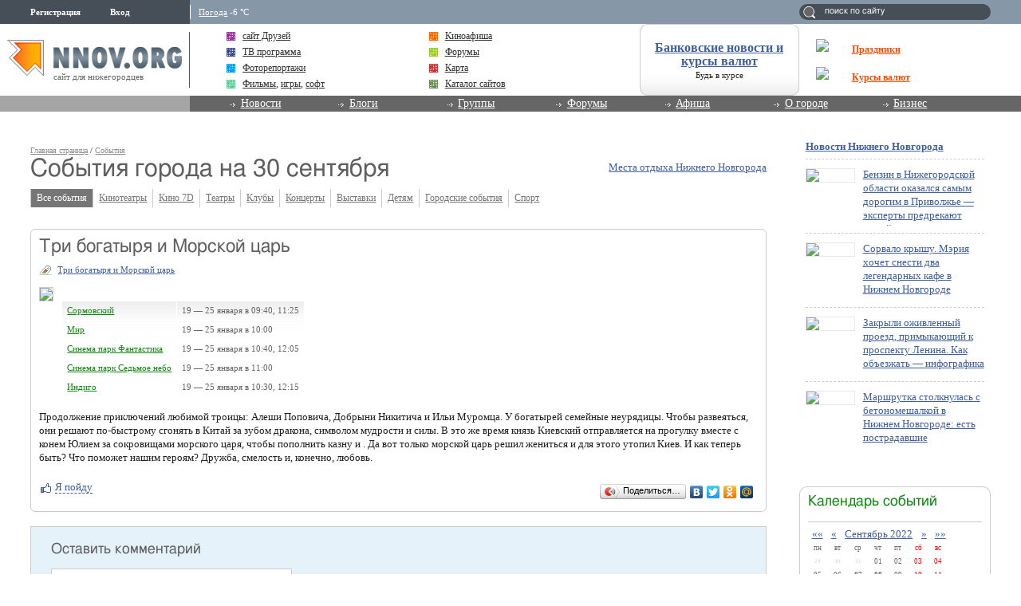

--- FILE ---
content_type: application/javascript;charset=utf-8
request_url: https://w.uptolike.com/widgets/v1/version.js?cb=cb__utl_cb_share_176909249331148
body_size: 396
content:
cb__utl_cb_share_176909249331148('1ea92d09c43527572b24fe052f11127b');